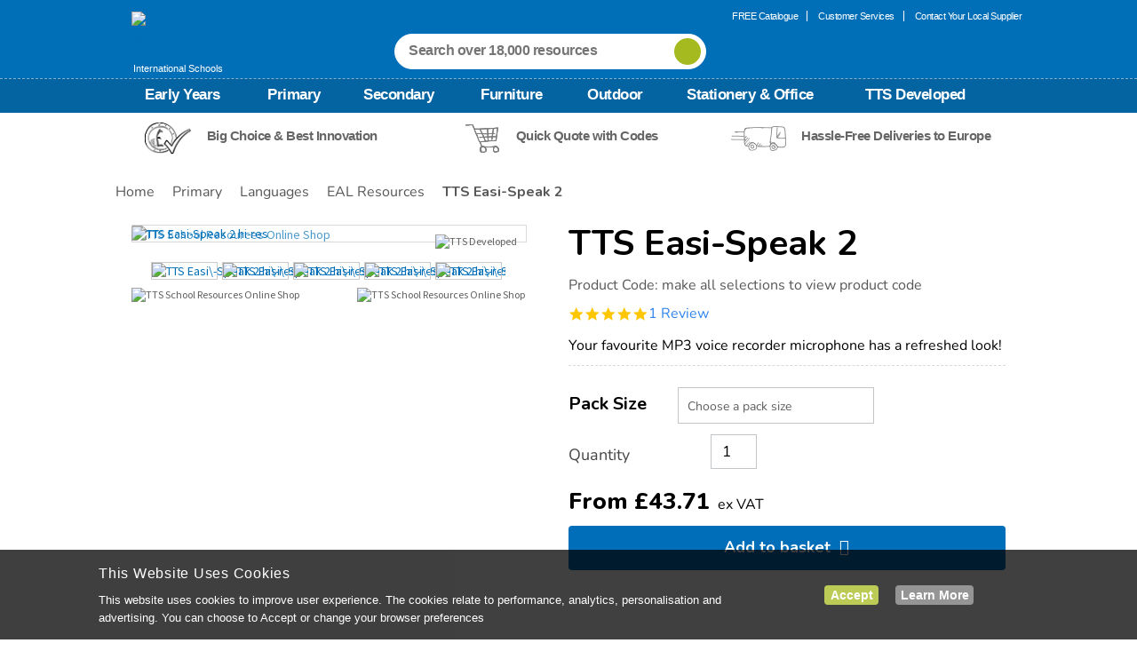

--- FILE ---
content_type: text/css;charset=utf-8
request_url: https://use.typekit.net/nob5rbm.css
body_size: 590
content:
/*
 * The Typekit service used to deliver this font or fonts for use on websites
 * is provided by Adobe and is subject to these Terms of Use
 * http://www.adobe.com/products/eulas/tou_typekit. For font license
 * information, see the list below.
 *
 * indie-flower:
 *   - http://typekit.com/eulas/00000000000000007735a17f
 * vag-rundschrift-d:
 *   - http://typekit.com/eulas/000000000000000077359f08
 *   - http://typekit.com/eulas/000000000000000077359f0e
 *   - http://typekit.com/eulas/000000000000000077359f0d
 *   - http://typekit.com/eulas/000000000000000077359f13
 *
 * © 2009-2026 Adobe Systems Incorporated. All Rights Reserved.
 */
/*{"last_published":"2021-03-05 09:24:47 UTC"}*/

@import url("https://p.typekit.net/p.css?s=1&k=nob5rbm&ht=tk&f=12560.12561.12562.12563.16285&a=8147568&app=typekit&e=css");

@font-face {
font-family:"vag-rundschrift-d";
src:url("https://use.typekit.net/af/7be1d2/000000000000000077359f08/30/l?primer=7cdcb44be4a7db8877ffa5c0007b8dd865b3bbc383831fe2ea177f62257a9191&fvd=n4&v=3") format("woff2"),url("https://use.typekit.net/af/7be1d2/000000000000000077359f08/30/d?primer=7cdcb44be4a7db8877ffa5c0007b8dd865b3bbc383831fe2ea177f62257a9191&fvd=n4&v=3") format("woff"),url("https://use.typekit.net/af/7be1d2/000000000000000077359f08/30/a?primer=7cdcb44be4a7db8877ffa5c0007b8dd865b3bbc383831fe2ea177f62257a9191&fvd=n4&v=3") format("opentype");
font-display:optional;font-style:normal;font-weight:400;font-stretch:normal;
}

@font-face {
font-family:"vag-rundschrift-d";
src:url("https://use.typekit.net/af/928ec3/000000000000000077359f0e/30/l?primer=7cdcb44be4a7db8877ffa5c0007b8dd865b3bbc383831fe2ea177f62257a9191&fvd=n3&v=3") format("woff2"),url("https://use.typekit.net/af/928ec3/000000000000000077359f0e/30/d?primer=7cdcb44be4a7db8877ffa5c0007b8dd865b3bbc383831fe2ea177f62257a9191&fvd=n3&v=3") format("woff"),url("https://use.typekit.net/af/928ec3/000000000000000077359f0e/30/a?primer=7cdcb44be4a7db8877ffa5c0007b8dd865b3bbc383831fe2ea177f62257a9191&fvd=n3&v=3") format("opentype");
font-display:optional;font-style:normal;font-weight:300;font-stretch:normal;
}

@font-face {
font-family:"vag-rundschrift-d";
src:url("https://use.typekit.net/af/071449/000000000000000077359f0d/30/l?primer=7cdcb44be4a7db8877ffa5c0007b8dd865b3bbc383831fe2ea177f62257a9191&fvd=i3&v=3") format("woff2"),url("https://use.typekit.net/af/071449/000000000000000077359f0d/30/d?primer=7cdcb44be4a7db8877ffa5c0007b8dd865b3bbc383831fe2ea177f62257a9191&fvd=i3&v=3") format("woff"),url("https://use.typekit.net/af/071449/000000000000000077359f0d/30/a?primer=7cdcb44be4a7db8877ffa5c0007b8dd865b3bbc383831fe2ea177f62257a9191&fvd=i3&v=3") format("opentype");
font-display:optional;font-style:italic;font-weight:300;font-stretch:normal;
}

@font-face {
font-family:"vag-rundschrift-d";
src:url("https://use.typekit.net/af/1073af/000000000000000077359f13/30/l?primer=7cdcb44be4a7db8877ffa5c0007b8dd865b3bbc383831fe2ea177f62257a9191&fvd=i4&v=3") format("woff2"),url("https://use.typekit.net/af/1073af/000000000000000077359f13/30/d?primer=7cdcb44be4a7db8877ffa5c0007b8dd865b3bbc383831fe2ea177f62257a9191&fvd=i4&v=3") format("woff"),url("https://use.typekit.net/af/1073af/000000000000000077359f13/30/a?primer=7cdcb44be4a7db8877ffa5c0007b8dd865b3bbc383831fe2ea177f62257a9191&fvd=i4&v=3") format("opentype");
font-display:optional;font-style:italic;font-weight:400;font-stretch:normal;
}

@font-face {
font-family:"indie-flower";
src:url("https://use.typekit.net/af/25fe6d/00000000000000007735a17f/30/l?primer=7cdcb44be4a7db8877ffa5c0007b8dd865b3bbc383831fe2ea177f62257a9191&fvd=n4&v=3") format("woff2"),url("https://use.typekit.net/af/25fe6d/00000000000000007735a17f/30/d?primer=7cdcb44be4a7db8877ffa5c0007b8dd865b3bbc383831fe2ea177f62257a9191&fvd=n4&v=3") format("woff"),url("https://use.typekit.net/af/25fe6d/00000000000000007735a17f/30/a?primer=7cdcb44be4a7db8877ffa5c0007b8dd865b3bbc383831fe2ea177f62257a9191&fvd=n4&v=3") format("opentype");
font-display:optional;font-style:normal;font-weight:400;font-stretch:normal;
}

.tk-vag-rundschrift-d { font-family: "vag-rundschrift-d",sans-serif; }
.tk-indie-flower { font-family: "indie-flower",sans-serif; }


--- FILE ---
content_type: text/javascript; charset=utf-8
request_url: https://p.cquotient.com/pebble?tla=aaxq-tts_int&activityType=viewProduct&callback=CQuotient._act_callback0&cookieId=beqRcRXKqnDaAxUl7b3h2GPivD&userId=&emailId=&product=id%3A%3A1015355%7C%7Csku%3A%3A%7C%7Ctype%3A%3A%7C%7Calt_id%3A%3A&realm=AAXQ&siteId=tts_int&instanceType=prd&locale=default&referrer=&currentLocation=https%3A%2F%2Fwww.tts-international.com%2Ftts-easi-speak-2%2F1015355.html%3Fcgid%3DPrimary-Languages-EAL_Resources&ls=true&_=1769033515641&v=v3.1.3&fbPixelId=__UNKNOWN__&json=%7B%22cookieId%22%3A%22beqRcRXKqnDaAxUl7b3h2GPivD%22%2C%22userId%22%3A%22%22%2C%22emailId%22%3A%22%22%2C%22product%22%3A%7B%22id%22%3A%221015355%22%2C%22sku%22%3A%22%22%2C%22type%22%3A%22%22%2C%22alt_id%22%3A%22%22%7D%2C%22realm%22%3A%22AAXQ%22%2C%22siteId%22%3A%22tts_int%22%2C%22instanceType%22%3A%22prd%22%2C%22locale%22%3A%22default%22%2C%22referrer%22%3A%22%22%2C%22currentLocation%22%3A%22https%3A%2F%2Fwww.tts-international.com%2Ftts-easi-speak-2%2F1015355.html%3Fcgid%3DPrimary-Languages-EAL_Resources%22%2C%22ls%22%3Atrue%2C%22_%22%3A1769033515641%2C%22v%22%3A%22v3.1.3%22%2C%22fbPixelId%22%3A%22__UNKNOWN__%22%7D
body_size: 297
content:
/**/ typeof CQuotient._act_callback0 === 'function' && CQuotient._act_callback0([{"k":"__cq_uuid","v":"beqRcRXKqnDaAxUl7b3h2GPivD","m":34128000},{"k":"__cq_bc","v":"%7B%22aaxq-tts_int%22%3A%5B%7B%22id%22%3A%221015355%22%7D%5D%7D","m":2592000},{"k":"__cq_seg","v":"","m":2592000}]);

--- FILE ---
content_type: text/javascript;charset=utf-8
request_url: https://recs.richrelevance.com/rrserver/p13n_generated.js?a=cca5e405d85ad05b&ts=1769033515040&v=1.2.6.20251222&ssl=t&p=1015355&n=TTS%20Easi-Speak%202&pt=%7Citem_page.recs_1%7Citem_page.recs_2%7Citem_page.recs_3&u=1szgu2P8pXTKgQ6Z9VhuUWQte7DSqhhCJ8M%3D&s=1szgu2P8pXTKgQ6Z9VhuUWQte7DSqhhCJ8M%3D&l=1
body_size: 1881
content:
RR.data={"JSON":{"placements":[]}};var rr_remote_data='eF5j4cotK8lM4TO1NNU11DVkKU32SEo0S7ZISrLUTU00NNM1STFN0jUzMLPQNTY1M0uzSDQ3Sk4xBQCUUQ5x';var rr_recs={placements:[{used:false,placementType:'item_page.recs_2',html:''},{used:false,placementType:'item_page.recs_3',html:''}]},rr_dynamic={placements:[]},rr_call_after_flush=function(){ RR.data.JSON.placements[0] = {   'message':'People who viewed this also viewed ',   'items': [],   'strategy': 'ClickCP',   "placement_name": rr_recs.placements[0].placementType };RR.data.JSON.placements[0].items.push({   'id': '1013538',   'name': 'TTS Easi-Speak&reg; Bluetooth Single',   'linkURL': 'https://recs.richrelevance.com/rrserver/click?a=cca5e405d85ad05b&vg=ba6e8bb9-ea16-4d5b-6068-3566f8a72cd5&pti=1&pa=recs_2&hpi=7034&stn=ClickCP&stid=4&rti=2&sgs=&mvtId=-1&mvtTs=1769033515360&uguid=ba6c8bb9-ea16-4d5b-6068-3566f8a72cd5&channelId=WEB&s=1szgu2P8pXTKgQ6Z9VhuUWQte7DSqhhCJ8M%3D&pg=1784&p=1013538&ind=0&ct=https%3A%2F%2Fwww.tts-group.co.uk%2Ftts-easi-speak-bluetooth-single%2F1013538.html',   'imageURL': 'https://www.tts-group.co.uk/dw/image/v2/AAXQ_PRD/on/demandware.static/-/Sites-TTSGroupE-commerceMaster/default/dw63ef0609/images/hi-res/1041953_03_IT10007_103.jpg?sw=240',   'price': '£43.99',   'reviewsCount': '',   'rating': '' });RR.data.JSON.placements[0].items.push({   'id': '1015347',   'name': 'Easi-Speak Bluetooth Rainbow Microphones 6pk',   'linkURL': 'https://recs.richrelevance.com/rrserver/click?a=cca5e405d85ad05b&vg=ba6e8bb9-ea16-4d5b-6068-3566f8a72cd5&pti=1&pa=recs_2&hpi=7034&stn=ClickCP&stid=4&rti=2&sgs=&mvtId=-1&mvtTs=1769033515360&uguid=ba6c8bb9-ea16-4d5b-6068-3566f8a72cd5&channelId=WEB&s=1szgu2P8pXTKgQ6Z9VhuUWQte7DSqhhCJ8M%3D&pg=1784&p=1015347&ind=1&ct=https%3A%2F%2Fwww.tts-group.co.uk%2Feasi-speak-bluetooth-rainbow-microphones-6pk%2F1015347.html',   'imageURL': 'https://www.tts-group.co.uk/dw/image/v2/AAXQ_PRD/on/demandware.static/-/Sites-TTSGroupE-commerceMaster/default/dw0d066f4a/images/hi-res/1032983_01_IT10093_301.jpg?sw=240',   'price': '£284.99',   'reviewsCount': '',   'rating': '' });RR.data.JSON.placements[0].items.push({   'id': '1013104',   'name': 'TTS Mini Communication Microphones',   'linkURL': 'https://recs.richrelevance.com/rrserver/click?a=cca5e405d85ad05b&vg=ba6e8bb9-ea16-4d5b-6068-3566f8a72cd5&pti=1&pa=recs_2&hpi=7034&stn=ClickCP&stid=4&rti=2&sgs=&mvtId=-1&mvtTs=1769033515360&uguid=ba6c8bb9-ea16-4d5b-6068-3566f8a72cd5&channelId=WEB&s=1szgu2P8pXTKgQ6Z9VhuUWQte7DSqhhCJ8M%3D&pg=1784&p=1013104&ind=2&ct=https%3A%2F%2Fwww.tts-group.co.uk%2Ftts-mini-communication-microphones%2F1013104.html',   'imageURL': 'https://www.tts-group.co.uk/dw/image/v2/AAXQ_PRD/on/demandware.static/-/Sites-TTSGroupE-commerceMaster/default/dwfd6d1a69/images/hi-res/1031846_00_048155_9.jpg?sw=240',   'price': '£89.99',   'reviewsCount': '0',   'rating': '3.5' });RR.data.JSON.placements[0].items.push({   'id': '1052521',   'name': 'Interactive Talking Mat',   'linkURL': 'https://recs.richrelevance.com/rrserver/click?a=cca5e405d85ad05b&vg=ba6e8bb9-ea16-4d5b-6068-3566f8a72cd5&pti=1&pa=recs_2&hpi=7034&stn=ClickCP&stid=4&rti=2&sgs=&mvtId=-1&mvtTs=1769033515360&uguid=ba6c8bb9-ea16-4d5b-6068-3566f8a72cd5&channelId=WEB&s=1szgu2P8pXTKgQ6Z9VhuUWQte7DSqhhCJ8M%3D&pg=1784&p=1052521&ind=3&ct=https%3A%2F%2Fwww.tts-group.co.uk%2Finteractive-talking-mat%2F1052521.html',   'imageURL': 'https://www.tts-group.co.uk/dw/image/v2/AAXQ_PRD/on/demandware.static/-/Sites-TTSGroupE-commerceMaster/default/dw11ae10a9/images/hi-res/1052521_0_AV46703.jpg?sw=240',   'price': '£39.99',   'reviewsCount': '',   'rating': '' });RR.data.JSON.placements[0].items.push({   'id': '1002060',   'name': 'Talking-Point Recordable Buttons',   'linkURL': 'https://recs.richrelevance.com/rrserver/click?a=cca5e405d85ad05b&vg=ba6e8bb9-ea16-4d5b-6068-3566f8a72cd5&pti=1&pa=recs_2&hpi=7034&stn=ClickCP&stid=4&rti=2&sgs=&mvtId=-1&mvtTs=1769033515360&uguid=ba6c8bb9-ea16-4d5b-6068-3566f8a72cd5&channelId=WEB&s=1szgu2P8pXTKgQ6Z9VhuUWQte7DSqhhCJ8M%3D&pg=1784&p=1002060&ind=4&ct=https%3A%2F%2Fwww.tts-group.co.uk%2Ftalking-point-recordable-buttons%2F1002060.html',   'imageURL': 'https://www.tts-group.co.uk/dw/image/v2/AAXQ_PRD/on/demandware.static/-/Sites-TTSGroupE-commerceMaster/default/dwa21824af/images/hi-res/1034055_00_EL00514_101.jpg?sw=240',   'price': '£43.99',   'reviewsCount': '0',   'rating': '4.0' }); RR.data.JSON.placements[1] = {   'message':'Similar Products',   'items': [],   'strategy': 'SimilarProducts',   "placement_name": rr_recs.placements[1].placementType };RR.data.JSON.placements[1].items.push({   'id': '1017436',   'name': 'TTS Talking-Point Premium',   'linkURL': 'https://recs.richrelevance.com/rrserver/click?a=cca5e405d85ad05b&vg=ba6e8bb9-ea16-4d5b-6068-3566f8a72cd5&pti=1&pa=recs_3&hpi=7034&stn=SimilarProducts&stid=183&rti=2&sgs=&mvtId=-1&mvtTs=1769033515360&uguid=ba6c8bb9-ea16-4d5b-6068-3566f8a72cd5&channelId=WEB&s=1szgu2P8pXTKgQ6Z9VhuUWQte7DSqhhCJ8M%3D&pg=1784&p=1017436&ind=0&ct=https%3A%2F%2Fwww.tts-group.co.uk%2Ftts-talking-point-premium%2F1017436.html',   'imageURL': 'https://www.tts-group.co.uk/dw/image/v2/AAXQ_PRD/on/demandware.static/-/Sites-TTSGroupE-commerceMaster/default/dwcba2e03a/images/hi-res/1017436_05_IT10232_302.jpg?sw=240',   'price': '£99.99',   'reviewsCount': '',   'rating': '' });RR.data.JSON.placements[1].items.push({   'id': '1003995',   'name': 'TTS Talk-time A5 Recordable Speech Bubble',   'linkURL': 'https://recs.richrelevance.com/rrserver/click?a=cca5e405d85ad05b&vg=ba6e8bb9-ea16-4d5b-6068-3566f8a72cd5&pti=1&pa=recs_3&hpi=7034&stn=SimilarProducts&stid=183&rti=2&sgs=&mvtId=-1&mvtTs=1769033515360&uguid=ba6c8bb9-ea16-4d5b-6068-3566f8a72cd5&channelId=WEB&s=1szgu2P8pXTKgQ6Z9VhuUWQte7DSqhhCJ8M%3D&pg=1784&p=1003995&ind=1&ct=https%3A%2F%2Fwww.tts-group.co.uk%2Ftts-talk-time-a5-recordable-speech-bubble%2F1003995.html',   'imageURL': 'https://www.tts-group.co.uk/dw/image/v2/AAXQ_PRD/on/demandware.static/-/Sites-TTSGroupE-commerceMaster/default/dw743435df/images/hi-res/1003995_00_EL00043.jpg?sw=240',   'price': '£14.99',   'reviewsCount': '0',   'rating': '4.5' });RR.data.JSON.placements[1].items.push({   'id': '1009826',   'name': 'Premium Recordable Talk-Time&reg; Cards',   'linkURL': 'https://recs.richrelevance.com/rrserver/click?a=cca5e405d85ad05b&vg=ba6e8bb9-ea16-4d5b-6068-3566f8a72cd5&pti=1&pa=recs_3&hpi=7034&stn=SimilarProducts&stid=183&rti=2&sgs=&mvtId=-1&mvtTs=1769033515360&uguid=ba6c8bb9-ea16-4d5b-6068-3566f8a72cd5&channelId=WEB&s=1szgu2P8pXTKgQ6Z9VhuUWQte7DSqhhCJ8M%3D&pg=1784&p=1009826&ind=2&ct=https%3A%2F%2Fwww.tts-group.co.uk%2Fpremium-recordable-talk-time-cards%2F1009826.html',   'imageURL': 'https://www.tts-group.co.uk/dw/image/v2/AAXQ_PRD/on/demandware.static/-/Sites-TTSGroupE-commerceMaster/default/dw04cfa8f9/images/hi-res/1036278_00_048078.jpg?sw=240',   'price': '£30.99',   'reviewsCount': '0',   'rating': '3.5' });RR.data.JSON.placements[1].items.push({   'id': '1007344',   'name': 'Easi Wireless Headset',   'linkURL': 'https://recs.richrelevance.com/rrserver/click?a=cca5e405d85ad05b&vg=ba6e8bb9-ea16-4d5b-6068-3566f8a72cd5&pti=1&pa=recs_3&hpi=7034&stn=SimilarProducts&stid=183&rti=2&sgs=&mvtId=-1&mvtTs=1769033515360&uguid=ba6c8bb9-ea16-4d5b-6068-3566f8a72cd5&channelId=WEB&s=1szgu2P8pXTKgQ6Z9VhuUWQte7DSqhhCJ8M%3D&pg=1784&p=1007344&ind=3&ct=https%3A%2F%2Fwww.tts-group.co.uk%2Feasi-wireless-headset%2F1007344.html',   'imageURL': 'https://www.tts-group.co.uk/dw/image/v2/AAXQ_PRD/on/demandware.static/-/Sites-TTSGroupE-commerceMaster/default/dw5e13b80c/images/hi-res/1007344_01_AV45184.jpg?sw=240',   'price': '£33.99',   'reviewsCount': '0',   'rating': '4.0' });RR.data.JSON.placements[1].items.push({   'id': '1036755',   'name': 'TTS Big-Point Recordable Button',   'linkURL': 'https://recs.richrelevance.com/rrserver/click?a=cca5e405d85ad05b&vg=ba6e8bb9-ea16-4d5b-6068-3566f8a72cd5&pti=1&pa=recs_3&hpi=7034&stn=SimilarProducts&stid=183&rti=2&sgs=&mvtId=-1&mvtTs=1769033515360&uguid=ba6c8bb9-ea16-4d5b-6068-3566f8a72cd5&channelId=WEB&s=1szgu2P8pXTKgQ6Z9VhuUWQte7DSqhhCJ8M%3D&pg=1784&p=1036755&ind=4&ct=https%3A%2F%2Fwww.tts-group.co.uk%2Ftts-big-point-recordable-button%2F1036755.html',   'imageURL': 'https://www.tts-group.co.uk/dw/image/v2/AAXQ_PRD/on/demandware.static/-/Sites-TTSGroupE-commerceMaster/default/dwc563536c/images/hi-res/1036755_00_048053.jpg?sw=240',   'price': '£59.99',   'reviewsCount': '',   'rating': '' });if (typeof RR.jsonCallback === "function"){     RR.jsonCallback(); }};rr_flush=function(){if(rr_onload_called){if(RR.defaultCallback){RR.defaultCallback(rr_recs);}else{rr_placements=[];var p=rr_recs.placements,h,i;for(i=0;i<p.length;i++){rr_placements[i]=[(p[i].used?1:0),p[i].placementType,p[i].html];}for(i=0;i<rr_placement_place_holders.length;i++){h=document.getElementById('rr_placement_'+i);if(h&&typeof h!='undefined'){rr_insert_placement(h,rr_placement_place_holders[i]);}}}rr_call_after_flush();if(RR.renderDynamicPlacements){RR.renderDynamicPlacements();}if(window.rr_annotations_array){window.rr_annotations_array.push(window.rr_annotations);}else{window.rr_annotations_array = [window.rr_annotations];}}};rr_flush();